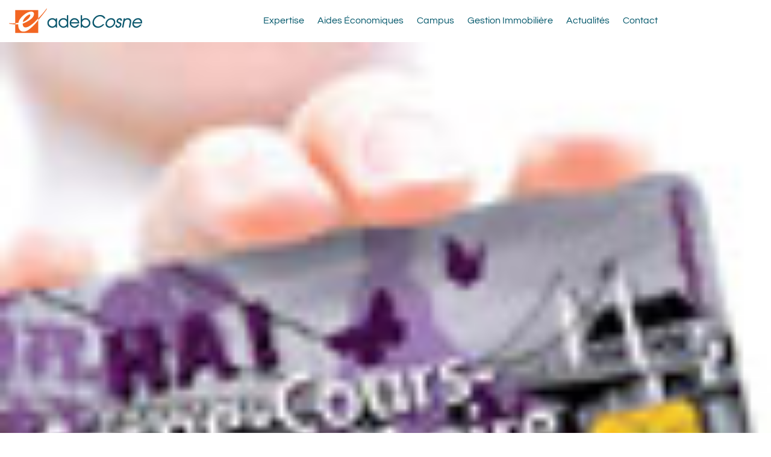

--- FILE ---
content_type: text/css
request_url: https://adebcosne.com/wp-content/uploads/elementor/css/post-22701.css?ver=1768997515
body_size: 1570
content:
.elementor-22701 .elementor-element.elementor-element-a882afd:not(.elementor-motion-effects-element-type-background), .elementor-22701 .elementor-element.elementor-element-a882afd > .elementor-motion-effects-container > .elementor-motion-effects-layer{background-color:#303035;}.elementor-22701 .elementor-element.elementor-element-a882afd > .elementor-container{max-width:1200px;}.elementor-22701 .elementor-element.elementor-element-a882afd > .elementor-background-overlay{opacity:0.85;transition:background 0.3s, border-radius 0.3s, opacity 0.3s;}.elementor-22701 .elementor-element.elementor-element-a882afd{transition:background 0.3s, border 0.3s, border-radius 0.3s, box-shadow 0.3s;margin-top:30px;margin-bottom:0px;padding:0px 0px 0px 0px;}.elementor-22701 .elementor-element.elementor-element-c4e6489 > .elementor-element-populated{margin:40px 0px 30px 0px;--e-column-margin-right:0px;--e-column-margin-left:0px;}.elementor-22701 .elementor-element.elementor-element-c4e6489 .elementor-element-populated{padding:0px 0px 0px 0px;}.elementor-22701 .elementor-element.elementor-element-cbe65d4 > .elementor-container{max-width:1200px;}.elementor-22701 .elementor-element.elementor-element-cbe65d4{padding:50px 0px 0px 0px;}.elementor-widget-image .widget-image-caption{color:var( --e-global-color-text );font-family:var( --e-global-typography-text-font-family ), Sans-serif;font-weight:var( --e-global-typography-text-font-weight );}.elementor-22701 .elementor-element.elementor-element-246bac4 > .elementor-widget-container{padding:10px 40px 40px 40px;}.elementor-22701 .elementor-element.elementor-element-246bac4{text-align:start;}.elementor-widget-heading .elementor-heading-title{font-family:var( --e-global-typography-primary-font-family ), Sans-serif;font-weight:var( --e-global-typography-primary-font-weight );color:var( --e-global-color-primary );}.elementor-22701 .elementor-element.elementor-element-8d4efa2{text-align:start;}.elementor-22701 .elementor-element.elementor-element-8d4efa2 .elementor-heading-title{font-family:"Poppins", Sans-serif;font-size:15px;font-weight:300;color:#FFFFFF;}.elementor-widget-icon-list .elementor-icon-list-item:not(:last-child):after{border-color:var( --e-global-color-text );}.elementor-widget-icon-list .elementor-icon-list-icon i{color:var( --e-global-color-primary );}.elementor-widget-icon-list .elementor-icon-list-icon svg{fill:var( --e-global-color-primary );}.elementor-widget-icon-list .elementor-icon-list-item > .elementor-icon-list-text, .elementor-widget-icon-list .elementor-icon-list-item > a{font-family:var( --e-global-typography-text-font-family ), Sans-serif;font-weight:var( --e-global-typography-text-font-weight );}.elementor-widget-icon-list .elementor-icon-list-text{color:var( --e-global-color-secondary );}.elementor-22701 .elementor-element.elementor-element-566d84c .elementor-icon-list-items:not(.elementor-inline-items) .elementor-icon-list-item:not(:last-child){padding-block-end:calc(3px/2);}.elementor-22701 .elementor-element.elementor-element-566d84c .elementor-icon-list-items:not(.elementor-inline-items) .elementor-icon-list-item:not(:first-child){margin-block-start:calc(3px/2);}.elementor-22701 .elementor-element.elementor-element-566d84c .elementor-icon-list-items.elementor-inline-items .elementor-icon-list-item{margin-inline:calc(3px/2);}.elementor-22701 .elementor-element.elementor-element-566d84c .elementor-icon-list-items.elementor-inline-items{margin-inline:calc(-3px/2);}.elementor-22701 .elementor-element.elementor-element-566d84c .elementor-icon-list-items.elementor-inline-items .elementor-icon-list-item:after{inset-inline-end:calc(-3px/2);}.elementor-22701 .elementor-element.elementor-element-566d84c .elementor-icon-list-icon i{color:#d7d7d9;transition:color 0.3s;}.elementor-22701 .elementor-element.elementor-element-566d84c .elementor-icon-list-icon svg{fill:#d7d7d9;transition:fill 0.3s;}.elementor-22701 .elementor-element.elementor-element-566d84c{--e-icon-list-icon-size:14px;--icon-vertical-offset:0px;}.elementor-22701 .elementor-element.elementor-element-566d84c .elementor-icon-list-icon{padding-inline-end:10px;}.elementor-22701 .elementor-element.elementor-element-566d84c .elementor-icon-list-item > .elementor-icon-list-text, .elementor-22701 .elementor-element.elementor-element-566d84c .elementor-icon-list-item > a{font-family:"Questrial", Sans-serif;font-size:12px;font-weight:300;}.elementor-22701 .elementor-element.elementor-element-566d84c .elementor-icon-list-text{color:#d7d7d9;transition:color 0.3s;}.elementor-22701 .elementor-element.elementor-element-665ec03{text-align:start;}.elementor-22701 .elementor-element.elementor-element-665ec03 .elementor-heading-title{font-family:"Poppins", Sans-serif;font-size:15px;font-weight:300;color:#FFFFFF;}.elementor-22701 .elementor-element.elementor-element-8fa8998 .elementor-icon-list-items:not(.elementor-inline-items) .elementor-icon-list-item:not(:last-child){padding-block-end:calc(0px/2);}.elementor-22701 .elementor-element.elementor-element-8fa8998 .elementor-icon-list-items:not(.elementor-inline-items) .elementor-icon-list-item:not(:first-child){margin-block-start:calc(0px/2);}.elementor-22701 .elementor-element.elementor-element-8fa8998 .elementor-icon-list-items.elementor-inline-items .elementor-icon-list-item{margin-inline:calc(0px/2);}.elementor-22701 .elementor-element.elementor-element-8fa8998 .elementor-icon-list-items.elementor-inline-items{margin-inline:calc(-0px/2);}.elementor-22701 .elementor-element.elementor-element-8fa8998 .elementor-icon-list-items.elementor-inline-items .elementor-icon-list-item:after{inset-inline-end:calc(-0px/2);}.elementor-22701 .elementor-element.elementor-element-8fa8998 .elementor-icon-list-icon i{color:#d7d7d9;transition:color 0.3s;}.elementor-22701 .elementor-element.elementor-element-8fa8998 .elementor-icon-list-icon svg{fill:#d7d7d9;transition:fill 0.3s;}.elementor-22701 .elementor-element.elementor-element-8fa8998{--e-icon-list-icon-size:14px;--icon-vertical-offset:0px;}.elementor-22701 .elementor-element.elementor-element-8fa8998 .elementor-icon-list-icon{padding-inline-end:10px;}.elementor-22701 .elementor-element.elementor-element-8fa8998 .elementor-icon-list-item > .elementor-icon-list-text, .elementor-22701 .elementor-element.elementor-element-8fa8998 .elementor-icon-list-item > a{font-family:"Questrial", Sans-serif;font-size:12px;font-weight:300;}.elementor-22701 .elementor-element.elementor-element-8fa8998 .elementor-icon-list-text{color:#d7d7d9;transition:color 0.3s;}.elementor-22701 .elementor-element.elementor-element-0bcbe1c > .elementor-widget-wrap > .elementor-widget:not(.elementor-widget__width-auto):not(.elementor-widget__width-initial):not(:last-child):not(.elementor-absolute){margin-block-end:20px;}.elementor-22701 .elementor-element.elementor-element-db5e2eb{text-align:start;}.elementor-22701 .elementor-element.elementor-element-db5e2eb .elementor-heading-title{font-family:"Poppins", Sans-serif;font-size:15px;font-weight:300;color:#FFFFFF;}.elementor-widget-posts .elementor-button{background-color:var( --e-global-color-accent );font-family:var( --e-global-typography-accent-font-family ), Sans-serif;font-weight:var( --e-global-typography-accent-font-weight );}.elementor-widget-posts .elementor-post__title, .elementor-widget-posts .elementor-post__title a{color:var( --e-global-color-secondary );font-family:var( --e-global-typography-primary-font-family ), Sans-serif;font-weight:var( --e-global-typography-primary-font-weight );}.elementor-widget-posts .elementor-post__meta-data{font-family:var( --e-global-typography-secondary-font-family ), Sans-serif;font-weight:var( --e-global-typography-secondary-font-weight );}.elementor-widget-posts .elementor-post__excerpt p{font-family:var( --e-global-typography-text-font-family ), Sans-serif;font-weight:var( --e-global-typography-text-font-weight );}.elementor-widget-posts .elementor-post__read-more{color:var( --e-global-color-accent );}.elementor-widget-posts a.elementor-post__read-more{font-family:var( --e-global-typography-accent-font-family ), Sans-serif;font-weight:var( --e-global-typography-accent-font-weight );}.elementor-widget-posts .elementor-post__card .elementor-post__badge{background-color:var( --e-global-color-accent );font-family:var( --e-global-typography-accent-font-family ), Sans-serif;font-weight:var( --e-global-typography-accent-font-weight );}.elementor-widget-posts .elementor-pagination{font-family:var( --e-global-typography-secondary-font-family ), Sans-serif;font-weight:var( --e-global-typography-secondary-font-weight );}.elementor-widget-posts .e-load-more-message{font-family:var( --e-global-typography-secondary-font-family ), Sans-serif;font-weight:var( --e-global-typography-secondary-font-weight );}.elementor-22701 .elementor-element.elementor-element-4f8ffb3{--grid-row-gap:5px;--grid-column-gap:30px;}.elementor-22701 .elementor-element.elementor-element-4f8ffb3 .elementor-post__title, .elementor-22701 .elementor-element.elementor-element-4f8ffb3 .elementor-post__title a{color:#d7d7d9;font-family:"Questrial", Sans-serif;font-size:12px;font-weight:300;line-height:1.2em;}.elementor-22701 .elementor-element.elementor-element-26ae214 > .elementor-element-populated{margin:0px 0px 0px 16px;--e-column-margin-right:0px;--e-column-margin-left:16px;}.elementor-22701 .elementor-element.elementor-element-ca07d6b{text-align:start;}.elementor-22701 .elementor-element.elementor-element-ca07d6b .elementor-heading-title{font-family:"Poppins", Sans-serif;font-size:15px;font-weight:300;color:#FFFFFF;}.elementor-22701 .elementor-element.elementor-element-4e769d9 .elementor-icon-list-items:not(.elementor-inline-items) .elementor-icon-list-item:not(:last-child){padding-block-end:calc(0px/2);}.elementor-22701 .elementor-element.elementor-element-4e769d9 .elementor-icon-list-items:not(.elementor-inline-items) .elementor-icon-list-item:not(:first-child){margin-block-start:calc(0px/2);}.elementor-22701 .elementor-element.elementor-element-4e769d9 .elementor-icon-list-items.elementor-inline-items .elementor-icon-list-item{margin-inline:calc(0px/2);}.elementor-22701 .elementor-element.elementor-element-4e769d9 .elementor-icon-list-items.elementor-inline-items{margin-inline:calc(-0px/2);}.elementor-22701 .elementor-element.elementor-element-4e769d9 .elementor-icon-list-items.elementor-inline-items .elementor-icon-list-item:after{inset-inline-end:calc(-0px/2);}.elementor-22701 .elementor-element.elementor-element-4e769d9 .elementor-icon-list-icon i{transition:color 0.3s;}.elementor-22701 .elementor-element.elementor-element-4e769d9 .elementor-icon-list-icon svg{transition:fill 0.3s;}.elementor-22701 .elementor-element.elementor-element-4e769d9{--e-icon-list-icon-size:14px;--icon-vertical-offset:0px;}.elementor-22701 .elementor-element.elementor-element-4e769d9 .elementor-icon-list-item > .elementor-icon-list-text, .elementor-22701 .elementor-element.elementor-element-4e769d9 .elementor-icon-list-item > a{font-family:"Questrial", Sans-serif;font-size:13px;font-weight:400;}.elementor-22701 .elementor-element.elementor-element-4e769d9 .elementor-icon-list-text{color:#D7D7D9;transition:color 0.3s;}.elementor-22701 .elementor-element.elementor-element-81cb7bd{text-align:start;}.elementor-22701 .elementor-element.elementor-element-81cb7bd .elementor-heading-title{font-family:"Poppins", Sans-serif;font-size:15px;font-weight:300;color:#FFFFFF;}.elementor-22701 .elementor-element.elementor-element-a5b33c0 > .elementor-widget-container{margin:10px 0px 0px 0px;}.elementor-22701 .elementor-element.elementor-element-a5b33c0 .elementor-icon-list-items:not(.elementor-inline-items) .elementor-icon-list-item:not(:last-child){padding-block-end:calc(13px/2);}.elementor-22701 .elementor-element.elementor-element-a5b33c0 .elementor-icon-list-items:not(.elementor-inline-items) .elementor-icon-list-item:not(:first-child){margin-block-start:calc(13px/2);}.elementor-22701 .elementor-element.elementor-element-a5b33c0 .elementor-icon-list-items.elementor-inline-items .elementor-icon-list-item{margin-inline:calc(13px/2);}.elementor-22701 .elementor-element.elementor-element-a5b33c0 .elementor-icon-list-items.elementor-inline-items{margin-inline:calc(-13px/2);}.elementor-22701 .elementor-element.elementor-element-a5b33c0 .elementor-icon-list-items.elementor-inline-items .elementor-icon-list-item:after{inset-inline-end:calc(-13px/2);}.elementor-22701 .elementor-element.elementor-element-a5b33c0 .elementor-icon-list-icon i{color:#ffffff;transition:color 0.3s;}.elementor-22701 .elementor-element.elementor-element-a5b33c0 .elementor-icon-list-icon svg{fill:#ffffff;transition:fill 0.3s;}.elementor-22701 .elementor-element.elementor-element-a5b33c0 .elementor-icon-list-item:hover .elementor-icon-list-icon i{color:#7FE3CE;}.elementor-22701 .elementor-element.elementor-element-a5b33c0 .elementor-icon-list-item:hover .elementor-icon-list-icon svg{fill:#7FE3CE;}.elementor-22701 .elementor-element.elementor-element-a5b33c0{--e-icon-list-icon-size:16px;--icon-vertical-offset:0px;}.elementor-22701 .elementor-element.elementor-element-a5b33c0 .elementor-icon-list-text{transition:color 0.3s;}.elementor-22701 .elementor-element.elementor-element-6e54049 > .elementor-container{max-width:1200px;}.elementor-22701 .elementor-element.elementor-element-6e54049{border-style:solid;border-width:1px 0px 0px 0px;border-color:#4b445a;margin-top:020px;margin-bottom:0px;}.elementor-22701 .elementor-element.elementor-element-2c80a7c .elementor-element-populated{padding:30px 0px 0px 0px;}.elementor-22701 .elementor-element.elementor-element-adc5f3d > .elementor-widget-container{padding:10px 0px 10px 0px;}.elementor-22701 .elementor-element.elementor-element-adc5f3d{text-align:center;}.elementor-22701 .elementor-element.elementor-element-adc5f3d .elementor-heading-title{font-family:"Questrial", Sans-serif;font-size:14px;font-weight:300;color:#d7d7d9;}:root{--page-title-display:none;}@media(max-width:1024px) and (min-width:768px){.elementor-22701 .elementor-element.elementor-element-c9681d8{width:25%;}.elementor-22701 .elementor-element.elementor-element-bb2d42a{width:25%;}.elementor-22701 .elementor-element.elementor-element-2d8fc7e{width:25%;}.elementor-22701 .elementor-element.elementor-element-0bcbe1c{width:25%;}.elementor-22701 .elementor-element.elementor-element-26ae214{width:25%;}}@media(max-width:1024px){.elementor-22701 .elementor-element.elementor-element-c4e6489 > .elementor-element-populated{margin:50px 0px 35px 0px;--e-column-margin-right:0px;--e-column-margin-left:0px;}.elementor-22701 .elementor-element.elementor-element-cbe65d4 > .elementor-container{max-width:1200px;}.elementor-22701 .elementor-element.elementor-element-cbe65d4{padding:50px 00px 50px 050px;}.elementor-22701 .elementor-element.elementor-element-8d4efa2{text-align:start;}.elementor-22701 .elementor-element.elementor-element-566d84c .elementor-icon-list-items:not(.elementor-inline-items) .elementor-icon-list-item:not(:last-child){padding-block-end:calc(10px/2);}.elementor-22701 .elementor-element.elementor-element-566d84c .elementor-icon-list-items:not(.elementor-inline-items) .elementor-icon-list-item:not(:first-child){margin-block-start:calc(10px/2);}.elementor-22701 .elementor-element.elementor-element-566d84c .elementor-icon-list-items.elementor-inline-items .elementor-icon-list-item{margin-inline:calc(10px/2);}.elementor-22701 .elementor-element.elementor-element-566d84c .elementor-icon-list-items.elementor-inline-items{margin-inline:calc(-10px/2);}.elementor-22701 .elementor-element.elementor-element-566d84c .elementor-icon-list-items.elementor-inline-items .elementor-icon-list-item:after{inset-inline-end:calc(-10px/2);}.elementor-22701 .elementor-element.elementor-element-665ec03{text-align:start;}.elementor-22701 .elementor-element.elementor-element-8fa8998 .elementor-icon-list-items:not(.elementor-inline-items) .elementor-icon-list-item:not(:last-child){padding-block-end:calc(10px/2);}.elementor-22701 .elementor-element.elementor-element-8fa8998 .elementor-icon-list-items:not(.elementor-inline-items) .elementor-icon-list-item:not(:first-child){margin-block-start:calc(10px/2);}.elementor-22701 .elementor-element.elementor-element-8fa8998 .elementor-icon-list-items.elementor-inline-items .elementor-icon-list-item{margin-inline:calc(10px/2);}.elementor-22701 .elementor-element.elementor-element-8fa8998 .elementor-icon-list-items.elementor-inline-items{margin-inline:calc(-10px/2);}.elementor-22701 .elementor-element.elementor-element-8fa8998 .elementor-icon-list-items.elementor-inline-items .elementor-icon-list-item:after{inset-inline-end:calc(-10px/2);}.elementor-22701 .elementor-element.elementor-element-0bcbe1c > .elementor-element-populated{margin:0px 0px 0px 0px;--e-column-margin-right:0px;--e-column-margin-left:0px;}.elementor-22701 .elementor-element.elementor-element-0bcbe1c .elementor-element-populated{padding:0px 0px 0px 0px;}.elementor-22701 .elementor-element.elementor-element-db5e2eb{width:100%;max-width:100%;text-align:start;}.elementor-22701 .elementor-element.elementor-element-4f8ffb3 > .elementor-widget-container{padding:10px 10px 10px 10px;}.elementor-22701 .elementor-element.elementor-element-26ae214.elementor-column > .elementor-widget-wrap{justify-content:center;}.elementor-22701 .elementor-element.elementor-element-ca07d6b{text-align:start;}.elementor-22701 .elementor-element.elementor-element-81cb7bd{text-align:start;}.elementor-22701 .elementor-element.elementor-element-6e54049{margin-top:0px;margin-bottom:0px;}}@media(max-width:767px){.elementor-22701 .elementor-element.elementor-element-a882afd{margin-top:0px;margin-bottom:0px;}.elementor-22701 .elementor-element.elementor-element-c9681d8{width:85%;}.elementor-22701 .elementor-element.elementor-element-bb2d42a{width:85%;}.elementor-22701 .elementor-element.elementor-element-8d4efa2{text-align:center;}.elementor-22701 .elementor-element.elementor-element-2d8fc7e{width:85%;}.elementor-22701 .elementor-element.elementor-element-2d8fc7e > .elementor-element-populated{margin:30px 0px 0px 0px;--e-column-margin-right:0px;--e-column-margin-left:0px;}.elementor-22701 .elementor-element.elementor-element-665ec03{text-align:center;}.elementor-22701 .elementor-element.elementor-element-0bcbe1c{width:85%;}.elementor-22701 .elementor-element.elementor-element-0bcbe1c > .elementor-element-populated{margin:0px 0px 0px 0px;--e-column-margin-right:0px;--e-column-margin-left:0px;}.elementor-22701 .elementor-element.elementor-element-0bcbe1c .elementor-element-populated{padding:30px 35px 0px 30px;}.elementor-22701 .elementor-element.elementor-element-db5e2eb{text-align:center;}.elementor-22701 .elementor-element.elementor-element-26ae214{width:85%;}.elementor-22701 .elementor-element.elementor-element-26ae214 > .elementor-element-populated{margin:30px 0px 30px 0px;--e-column-margin-right:0px;--e-column-margin-left:0px;}.elementor-22701 .elementor-element.elementor-element-ca07d6b{text-align:center;}.elementor-22701 .elementor-element.elementor-element-81cb7bd{text-align:center;}.elementor-22701 .elementor-element.elementor-element-a5b33c0 .elementor-icon-list-items:not(.elementor-inline-items) .elementor-icon-list-item:not(:last-child){padding-block-end:calc(30px/2);}.elementor-22701 .elementor-element.elementor-element-a5b33c0 .elementor-icon-list-items:not(.elementor-inline-items) .elementor-icon-list-item:not(:first-child){margin-block-start:calc(30px/2);}.elementor-22701 .elementor-element.elementor-element-a5b33c0 .elementor-icon-list-items.elementor-inline-items .elementor-icon-list-item{margin-inline:calc(30px/2);}.elementor-22701 .elementor-element.elementor-element-a5b33c0 .elementor-icon-list-items.elementor-inline-items{margin-inline:calc(-30px/2);}.elementor-22701 .elementor-element.elementor-element-a5b33c0 .elementor-icon-list-items.elementor-inline-items .elementor-icon-list-item:after{inset-inline-end:calc(-30px/2);}.elementor-22701 .elementor-element.elementor-element-a5b33c0{--e-icon-list-icon-size:22px;}}/* Start custom CSS */.elementor-empty-view{
display:none;
}/* End custom CSS */

--- FILE ---
content_type: text/css
request_url: https://adebcosne.com/wp-content/uploads/elementor/css/post-20987.css?ver=1768997515
body_size: 34
content:
.elementor-kit-20987{--e-global-color-primary:#FF5600;--e-global-color-secondary:#00566A;--e-global-color-text:#000000;--e-global-color-accent:#4551BF;--e-global-color-0711712:#FF5600;--e-global-typography-primary-font-family:"Questrial";--e-global-typography-primary-font-weight:600;--e-global-typography-secondary-font-family:"Playfair Display";--e-global-typography-secondary-font-weight:600;--e-global-typography-text-font-family:"Questrial";--e-global-typography-text-font-weight:400;--e-global-typography-accent-font-family:"Questrial";--e-global-typography-accent-font-weight:500;}.elementor-kit-20987 e-page-transition{background-color:#FFBC7D;}.elementor-section.elementor-section-boxed > .elementor-container{max-width:1140px;}.e-con{--container-max-width:1140px;}.elementor-widget:not(:last-child){margin-block-end:20px;}.elementor-element{--widgets-spacing:20px 20px;--widgets-spacing-row:20px;--widgets-spacing-column:20px;}{}h1.entry-title{display:var(--page-title-display);}@media(max-width:1024px){.elementor-section.elementor-section-boxed > .elementor-container{max-width:1024px;}.e-con{--container-max-width:1024px;}}@media(max-width:767px){.elementor-section.elementor-section-boxed > .elementor-container{max-width:767px;}.e-con{--container-max-width:767px;}}